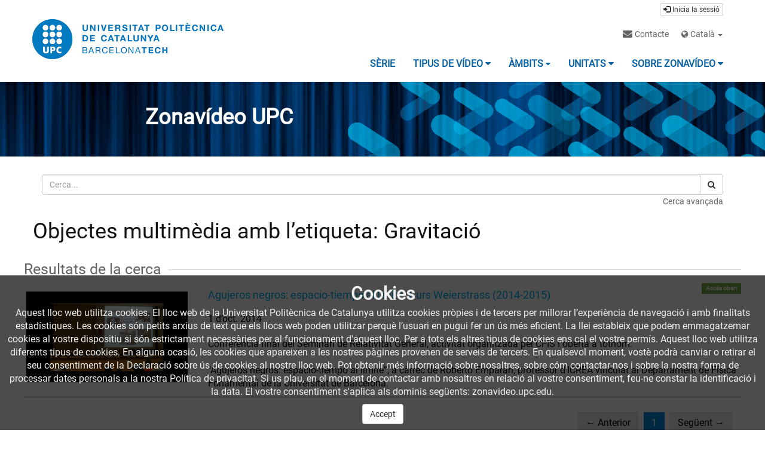

--- FILE ---
content_type: text/html; charset=UTF-8
request_url: https://zonavideo.upc.edu/multimediaobjects/tag/13.07.03
body_size: 13900
content:
<!doctype html>
<html class="" lang="ca">
<head>
            <meta name="viewport" content="initial-scale=1">
        <meta http-equiv="X-UA-Compatible" content="IE=edge,chrome=1">
        <meta charset="UTF-8"/>
                    <meta name="robots" content="index, follow"/>
                <meta name="revisit-after" content="1 days"/>
        <meta name="language" content="ca"/>
        <meta name="keywords" content="webtv, UPC, video, pumukit"/>
        <title>Zonavideo UPC</title>

                <link href="/bundles/pumukitwebtv/css/bootstrap.min.css" type="text/css" rel="stylesheet" media="screen"/>
        <link href="/bundles/pumukitwebtv/css/font-awesome.min.css" type="text/css" rel="stylesheet" media="screen"/>
        <link href="/webtv/css/webtv.css" type="text/css" rel="stylesheet" media="screen"/>
            

                <script src="/bundles/pumukitwebtv/js/jquery.min.js"></script>
        <script src="/bundles/pumukitwebtv/js/bootstrap.min.js"></script>
        <script src="/bundles/pumukitwebtv/js/template_video.js"></script>
    
    
        <link rel="icon" type="image/x-icon" href="/bundles/pumukitupcwebtv/images/favicon.ico"/>
</head>

<body class="">
        <div class="container-fluid header-pmk">
        <div class="container-fluid header-top-pmk">
    <div class="container">
        <div class="row">
            <div class="col-xs-6 pull-right text-right login-box-pmk">
                    <a href="https://zonavideo.upc.edu/auth" type="button" class="login-button btn btn-xs btn-default" title="Inicia la sessió">
        <span class="glyphicon glyphicon-log-in"></span>
        Inicia la sessió    </a>
            </div>
        </div>
    </div>
</div>
    <div class="container-fluid header-bottom-pmk">
    <div class="container">
        <div class="header-logo">
            <div class="col-xs-6 col-sm-4 col-md-4">
                                    <a href="//www.upc.edu">
    <img src="/bundles/pumukitupcwebtv/images/header/logo.png" class="img-responsive page-logo" alt="Logotip" style="margin-left:-1em;"/>
</a>
                            </div>

            <div class="col-xs-12 col-sm-8 col-md-8">
                <nav class="navbar navbar-default navbar-pmk">
    <div class="container-fluid">
        <div class="navbar-header navbar-custom-pmk">
            <button type="button" class="navbar-toggle collapsed" data-toggle="collapse" data-target="#upc-menu" aria-expanded="false">
                <span class="sr-only">Toggle navigation</span>
                <span class="icon-bar"></span>
                <span class="icon-bar"></span>
                <span class="icon-bar"></span>
            </button>
        </div>

        <div class="collapse navbar-collapse" id="upc-menu">
            <ul class="nav navbar-nav navbar-right navbar-pmk-first-line">
                <li class="custom-menu-contact">
                    <a href="mailto:zonavideo@mylist.upc.edu" title="Contacte">
                        <i class="fa fa-envelope"></i>
                        <small>Contacte</small>
                    </a>
                </li>
                <li class="custom-dropdown-menu-language">
                    <small><div class="dropdown custom-dropdown-menu">
    <button class="dropdown-toggle" type="button" id="language_dropdown" data-toggle="dropdown" aria-haspopup="true" aria-expanded="true">
        <i class="fa fa-globe"></i> Català
        <span class="caret"></span>
    </button>
    <ul class="dropdown-menu custom-dropdown-menu-language" aria-labelledby="language_dropdown">
                    <li>
                <a href="/locale/ca" class="language_option language-active" title="ca">
                    Català
                </a>
            </li>
                    <li>
                <a href="/locale/es" class="language_option " title="ca">
                    Español
                </a>
            </li>
            </ul>
</div></small>
                </li>
            </ul>

            <div class="clearfix">&nbsp;</div>

            <ul class="nav navbar-nav navbar-right navbar-pmk-pages">
                <li>
                    <a href="/mediateca" title="SÈRIE">
                        <strong>
                            SÈRIE
                        </strong>
                    </a>
                </li>
                <li>
                    <a href="/categories?parent=TipologiaUPC" title="TIPUS DE VÍDEO">
                        <strong>
                            TIPUS DE VÍDEO
                            <i class="fa fa-caret-down"></i>
                        </strong>
                    </a>
                </li>
                <li>
                    <a href="/categories?parent=AmbitsUPC" title="ÀMBITS">
                        <strong>
                            ÀMBITS
                            <small><i class="fa fa-caret-down"></i></small>
                        </strong>
                    </a>
                </li>
                <li>
                    <a href="/categories?parent=UnitatsUPC" title="UNITATS">
                        <strong>
                            UNITATS
                            <i class="fa fa-caret-down"></i>
                        </strong>
                    </a>
                </li>
                <li>
                    <a href="/static/zonavideo" title="SOBRE ZONAVÍDEO">
                        <strong>
                            SOBRE ZONAVÍDEO
                            <i class="fa fa-caret-down"></i>
                        </strong>
                    </a>
                </li>
            </ul>
        </div>
    </div>
</nav>
            </div>
        </div>
    </div>
</div>

<div class="upc-image-header" style="position:relative">
    <img src="/bundles/pumukitupcwebtv/images/header/header.jpeg" class="img-responsive" />
    <a href="https://zonavideo.upc.edu/">
        <h1 style="position: absolute; top: 20px; margin-left: 19%; color: #fff; font-weight: bold;">Zonavídeo UPC</h1>
    </a>
</div>

    <div class="container">
        <div class="row">
            <div class="block-search-pmk" style="margin-top:20px;">
    <div class="row">
        <div class="col-xs-12">
            <form method="get" action="/searchmultimediaobjects">
                <label for="Search" class="sr-only">
                    Cerca                </label>
                <div class="input-group">
                    <input type="text" class="form-control" placeholder="Cerca..." name="search" id="Search"/>
                    <span class="input-group-btn">
                        <button class="btn btn-default" type="submit">
                            <i class="fa fa-search"></i>
                        </button>
                    </span>
                </div>
            </form>
        </div>
        <div class="col-xs-12 text-right">
            <a title="Cerca avançada" href="/searchmultimediaobjects">
                <small>Cerca avançada</small>
            </a>
        </div>
    </div>
</div>

        </div>
    </div>
</div>

    <div class="container-fluid content-pmk">
                    <div class="container main-content">
                <div class="row">
                                                <div class="row">
        <div class="col-xs-12">
            <h1>Objectes multimèdia amb l’etiqueta: Gravitació</h1>
        </div>

                    <div class="global_block_title">
    <div class="content-wrapper-line-container">
    <h1 class="custom-block-title-upc">
        Resultats de la cerca
    </h1>
    </div>    </div>
<div class="custom-list-by-tag">
                                
<div class="video_block">
    <div class="row">
        <div class="col-xs-12 col-sm-3 col-md-3 image_representation">
            <div class="thumbnail">
                <a href="https://zonavideo.upc.edu/video/60ca2ff6a5ad8c7f8b3d43f6" title="https://zonavideo.upc.edu/video/60ca2ff6a5ad8c7f8b3d43f6">
                    <div class="embed-responsive embed-responsive-16by9">
                        <div class="embed-responsive-item text-center">

                            <img alt="Agujeros negros: espacio-tiempo al límite. Curs Weierstrass (2014-2015)" src="/uploads/pic/series/60a3a964a5ad8c4440105e12/video/60ca2ff6a5ad8c7f8b3d43f6/210616200026.jpg" class="img-responsive img_adapter_4_3 dynamic_image"
                                 data-dynamic-pic="https://zonavideo.upc.edu/uploads/pic/series/60a3a964a5ad8c4440105e12/video/60ca2ff6a5ad8c7f8b3d43f6/210616200026.webp"
                                 data-static-pic="https://zonavideo.upc.edu/uploads/pic/series/60a3a964a5ad8c4440105e12/video/60ca2ff6a5ad8c7f8b3d43f6/210616200026.jpg"
                            />
                        </div>
                    </div>
                </a>
            </div>
        </div>
        <div class="col-xs-12 col-sm-9 col-md-9">
            <div class="row">

            <a href="https://zonavideo.upc.edu/video/60ca2ff6a5ad8c7f8b3d43f6" title="https://zonavideo.upc.edu/video/60ca2ff6a5ad8c7f8b3d43f6">
            <div class="col-xs-10">
                <h4 class="video-title">Agujeros negros: espacio-tiempo al límite. Curs Weierstrass (2014-2015)</h4>
            </div>
        </a>

                <div class="col-xs-2 text-right">
            <span class="label label-default label-pmk label-pmk-public">
                                    Accés obert
                            </span>
        </div>
    
            <div class="col-xs-12 video-date">
            1 d’oct. 2014
        </div>
    
    
            <div class="col-xs-12 video-description">
            Conferència final del Seminari de Relativitat General, activitat organitzada pel CFIS i oberta a tothom:<br />
<br />
&quot;Agujeros negros: espacio-tiempo al límite”, a càrrec de Roberto Emparán, professor d&#039;ICREA vinculat al Departament de Física Fonamental de la Universitat de Barcelona.
        </div>
    
    
    
    </div>
        </div>
    </div>
</div>
        
        
                
</div>

            <div class="col-xs-12 text-center block-paginator">
    <ul class="pagination"><li class="prev disabled"><span>&larr; Anterior</span></li><li class="active"><span>1 <span class="sr-only">(current)</span></span></li><li class="next disabled"><span>Següent &rarr;</span></li></ul>
</div>
            </div>
                                    </div>
            </div>
            </div>

            <div id="headercookie" class="cookielaw">
        <div class="titlecookie">
            Cookies
        </div>
        <div class="textcookie">
            Aquest lloc web utilitza cookies. El lloc web de la Universitat Politècnica de Catalunya utilitza cookies pròpies i de tercers per millorar l’experiència de navegació i amb finalitats estadístiques.

Les cookies són petits arxius de text que els llocs web poden utilitzar perquè l’usuari en pugui fer un ús més eficient.

La llei estableix que podem emmagatzemar cookies al vostre dispositiu si són estrictament necessàries per al funcionament d&#039;aquest lloc. Per a tots els altres tipus de cookies ens cal el vostre permís.

Aquest lloc web utilitza diferents tipus de cookies. En alguna ocasió, les cookies que apareixen a les nostres pàgines provenen de serveis de tercers.

En qualsevol moment, vostè podrà canviar o retirar el seu consentiment de la Declaració sobre ús de cookies al nostre lloc web.

Pot obtenir més informació sobre nosaltres, sobre cóm contactar-nos i sobre la nostra forma de processar dates personals a la nostra Política de privacitat.

Si us plau, en el moment de contactar amb nosaltres en relació al vostre consentiment, feu-ne constar la identificació i la data.

El vostre consentiment s&#039;aplica als dominis següents: zonavideo.upc.edu.

            <div class="clearfix"></div>
            <button id="btn-accept-cookies" class="btn btn-default btn-accept-cookies" style="margin-top: 9px">Accept</button>
        </div>
    </div>

<script type="text/javascript">
    insertCookieUser("zonavideo.upc.edu");

    $('.btn-accept-cookies').on('click', function(event) {
        event.preventDefault();
        setCookie("zonavideo.upc.edu", "full", 0);
        $('#headercookie').hide();
    });

    function insertCookieUser(domain) {
        let pumukitCookie = getCookie(domain);
        if (pumukitCookie == null || typeof pumukitCookie == 'undefined' || (typeof pumukitCookie != 'undefined' && pumukitCookie.indexOf("full") === -1)) {
            $('#headercookie').show();
        } else {
            $('#headercookie').hide();
        }
    }

    function setCookie(name,value,days) {
        var expires = "";
        if (days) {
            var date = new Date();
            date.setTime(date.getTime() + (days*24*60*60*1000));
            expires = "; expires=" + date.toUTCString();
        }
        document.cookie = name + "=" + (value || "")  + expires + "; path=/";
    }

    function getCookie(name) {
        var nameEQ = name + "=";
        var ca = document.cookie.split(';');
        for(let i=0;i < ca.length;i++) {
            let c = ca[i];
            while (c.charAt(0) == ' ') c = c.substring(1,c.length);
            if (c.indexOf(nameEQ) == 0) return c.substring(nameEQ.length,c.length);
        }
        return null;
    }
</script>

    <div class="container-fluid powered_by">
        <div class="row">
                        <div class="container text-right">
                <img alt="PuMuKIT icon" src="/bundles/pumukitwebtv/images/favicon.ico" />
                <a href="http://pumukit.org">
                    Funciona amb <span class="version">PuMuKIT 3.9.10</span>
                </a>
            </div>
        </div>
    </div>
</body>
</html>
